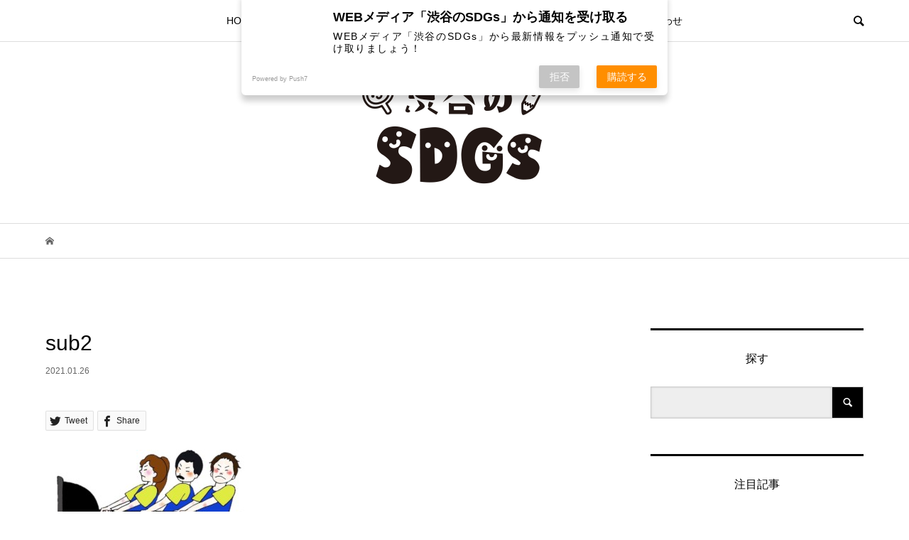

--- FILE ---
content_type: text/html; charset=UTF-8
request_url: https://shibuya-sdgs.com/2021/01/26/article-7/sub2-4/
body_size: 10860
content:
<!DOCTYPE html>
<html dir="ltr" lang="ja" prefix="og: https://ogp.me/ns#">
<head >
<meta charset="UTF-8">
<meta name="description" content="渋谷で起きているSDGsの取り組みを、発見・発信するWEBメディア">
<meta name="viewport" content="width=device-width">
<title>sub2 | 渋谷のSDGs</title>

		<!-- All in One SEO 4.8.7 - aioseo.com -->
	<meta name="robots" content="max-image-preview:large" />
	<meta name="author" content="momo"/>
	<link rel="canonical" href="https://shibuya-sdgs.com/2021/01/26/article-7/sub2-4/" />
	<meta name="generator" content="All in One SEO (AIOSEO) 4.8.7" />
		<meta property="og:locale" content="ja_JP" />
		<meta property="og:site_name" content="渋谷のSDGs" />
		<meta property="og:type" content="article" />
		<meta property="og:title" content="sub2 | 渋谷のSDGs" />
		<meta property="og:url" content="https://shibuya-sdgs.com/2021/01/26/article-7/sub2-4/" />
		<meta property="og:image" content="https://shibuya-sdgs.com/wp_root/wp-content/uploads/2020/09/SDGs-00-s.jpg" />
		<meta property="og:image:secure_url" content="https://shibuya-sdgs.com/wp_root/wp-content/uploads/2020/09/SDGs-00-s.jpg" />
		<meta property="og:image:width" content="1980" />
		<meta property="og:image:height" content="1466" />
		<meta property="article:published_time" content="2021-01-26T04:52:33+00:00" />
		<meta property="article:modified_time" content="2021-01-26T04:52:33+00:00" />
		<meta name="twitter:card" content="summary" />
		<meta name="twitter:title" content="sub2 | 渋谷のSDGs" />
		<meta name="twitter:image" content="https://shibuya-sdgs.com/wp_root/wp-content/uploads/2020/09/SDGs-00-s.jpg" />
		<script type="application/ld+json" class="aioseo-schema">
			{"@context":"https:\/\/schema.org","@graph":[{"@type":"BreadcrumbList","@id":"https:\/\/shibuya-sdgs.com\/2021\/01\/26\/article-7\/sub2-4\/#breadcrumblist","itemListElement":[{"@type":"ListItem","@id":"https:\/\/shibuya-sdgs.com#listItem","position":1,"name":"\u30db\u30fc\u30e0","item":"https:\/\/shibuya-sdgs.com","nextItem":{"@type":"ListItem","@id":"https:\/\/shibuya-sdgs.com\/2021\/01\/26\/article-7\/sub2-4\/#listItem","name":"sub2"}},{"@type":"ListItem","@id":"https:\/\/shibuya-sdgs.com\/2021\/01\/26\/article-7\/sub2-4\/#listItem","position":2,"name":"sub2","previousItem":{"@type":"ListItem","@id":"https:\/\/shibuya-sdgs.com#listItem","name":"\u30db\u30fc\u30e0"}}]},{"@type":"ItemPage","@id":"https:\/\/shibuya-sdgs.com\/2021\/01\/26\/article-7\/sub2-4\/#itempage","url":"https:\/\/shibuya-sdgs.com\/2021\/01\/26\/article-7\/sub2-4\/","name":"sub2 | \u6e0b\u8c37\u306eSDGs","inLanguage":"ja","isPartOf":{"@id":"https:\/\/shibuya-sdgs.com\/#website"},"breadcrumb":{"@id":"https:\/\/shibuya-sdgs.com\/2021\/01\/26\/article-7\/sub2-4\/#breadcrumblist"},"author":{"@id":"https:\/\/shibuya-sdgs.com\/author\/momo\/#author"},"creator":{"@id":"https:\/\/shibuya-sdgs.com\/author\/momo\/#author"},"datePublished":"2021-01-26T13:52:33+09:00","dateModified":"2021-01-26T13:52:33+09:00"},{"@type":"Organization","@id":"https:\/\/shibuya-sdgs.com\/#organization","name":"\u4e00\u822c\u793e\u56e3\u6cd5\u4eba\u6e0b\u8c37\u533aSDGs\u5354\u4f1a","description":"\u6e0b\u8c37\u3067\u8d77\u304d\u3066\u3044\u308bSDGs\u306e\u53d6\u308a\u7d44\u307f\u3092\u3001\u767a\u898b\u30fb\u767a\u4fe1\u3059\u308bWEB\u30e1\u30c7\u30a3\u30a2","url":"https:\/\/shibuya-sdgs.com\/","telephone":"+81368213163","logo":{"@type":"ImageObject","url":"https:\/\/shibuya-sdgs.com\/wp_root\/wp-content\/uploads\/2020\/09\/logo-header.png","@id":"https:\/\/shibuya-sdgs.com\/2021\/01\/26\/article-7\/sub2-4\/#organizationLogo","width":700,"height":300},"image":{"@id":"https:\/\/shibuya-sdgs.com\/2021\/01\/26\/article-7\/sub2-4\/#organizationLogo"}},{"@type":"Person","@id":"https:\/\/shibuya-sdgs.com\/author\/momo\/#author","url":"https:\/\/shibuya-sdgs.com\/author\/momo\/","name":"momo","image":{"@type":"ImageObject","@id":"https:\/\/shibuya-sdgs.com\/2021\/01\/26\/article-7\/sub2-4\/#authorImage","url":"https:\/\/secure.gravatar.com\/avatar\/768ae7850267506d86067616deb4c7a7?s=96&d=mm&r=g","width":96,"height":96,"caption":"momo"}},{"@type":"WebSite","@id":"https:\/\/shibuya-sdgs.com\/#website","url":"https:\/\/shibuya-sdgs.com\/","name":"\u6e0b\u8c37\u306eSDGs","description":"\u6e0b\u8c37\u3067\u8d77\u304d\u3066\u3044\u308bSDGs\u306e\u53d6\u308a\u7d44\u307f\u3092\u3001\u767a\u898b\u30fb\u767a\u4fe1\u3059\u308bWEB\u30e1\u30c7\u30a3\u30a2","inLanguage":"ja","publisher":{"@id":"https:\/\/shibuya-sdgs.com\/#organization"}}]}
		</script>
		<!-- All in One SEO -->

<link rel="alternate" type="application/rss+xml" title="渋谷のSDGs &raquo; sub2 のコメントのフィード" href="https://shibuya-sdgs.com/2021/01/26/article-7/sub2-4/feed/" />
<link rel='stylesheet' id='wp-block-library-css' href='https://shibuya-sdgs.com/wp_root/wp-includes/css/dist/block-library/style.min.css?ver=6.5.7' type='text/css' media='all' />
<style id='classic-theme-styles-inline-css' type='text/css'>
/*! This file is auto-generated */
.wp-block-button__link{color:#fff;background-color:#32373c;border-radius:9999px;box-shadow:none;text-decoration:none;padding:calc(.667em + 2px) calc(1.333em + 2px);font-size:1.125em}.wp-block-file__button{background:#32373c;color:#fff;text-decoration:none}
</style>
<style id='global-styles-inline-css' type='text/css'>
body{--wp--preset--color--black: #000000;--wp--preset--color--cyan-bluish-gray: #abb8c3;--wp--preset--color--white: #ffffff;--wp--preset--color--pale-pink: #f78da7;--wp--preset--color--vivid-red: #cf2e2e;--wp--preset--color--luminous-vivid-orange: #ff6900;--wp--preset--color--luminous-vivid-amber: #fcb900;--wp--preset--color--light-green-cyan: #7bdcb5;--wp--preset--color--vivid-green-cyan: #00d084;--wp--preset--color--pale-cyan-blue: #8ed1fc;--wp--preset--color--vivid-cyan-blue: #0693e3;--wp--preset--color--vivid-purple: #9b51e0;--wp--preset--gradient--vivid-cyan-blue-to-vivid-purple: linear-gradient(135deg,rgba(6,147,227,1) 0%,rgb(155,81,224) 100%);--wp--preset--gradient--light-green-cyan-to-vivid-green-cyan: linear-gradient(135deg,rgb(122,220,180) 0%,rgb(0,208,130) 100%);--wp--preset--gradient--luminous-vivid-amber-to-luminous-vivid-orange: linear-gradient(135deg,rgba(252,185,0,1) 0%,rgba(255,105,0,1) 100%);--wp--preset--gradient--luminous-vivid-orange-to-vivid-red: linear-gradient(135deg,rgba(255,105,0,1) 0%,rgb(207,46,46) 100%);--wp--preset--gradient--very-light-gray-to-cyan-bluish-gray: linear-gradient(135deg,rgb(238,238,238) 0%,rgb(169,184,195) 100%);--wp--preset--gradient--cool-to-warm-spectrum: linear-gradient(135deg,rgb(74,234,220) 0%,rgb(151,120,209) 20%,rgb(207,42,186) 40%,rgb(238,44,130) 60%,rgb(251,105,98) 80%,rgb(254,248,76) 100%);--wp--preset--gradient--blush-light-purple: linear-gradient(135deg,rgb(255,206,236) 0%,rgb(152,150,240) 100%);--wp--preset--gradient--blush-bordeaux: linear-gradient(135deg,rgb(254,205,165) 0%,rgb(254,45,45) 50%,rgb(107,0,62) 100%);--wp--preset--gradient--luminous-dusk: linear-gradient(135deg,rgb(255,203,112) 0%,rgb(199,81,192) 50%,rgb(65,88,208) 100%);--wp--preset--gradient--pale-ocean: linear-gradient(135deg,rgb(255,245,203) 0%,rgb(182,227,212) 50%,rgb(51,167,181) 100%);--wp--preset--gradient--electric-grass: linear-gradient(135deg,rgb(202,248,128) 0%,rgb(113,206,126) 100%);--wp--preset--gradient--midnight: linear-gradient(135deg,rgb(2,3,129) 0%,rgb(40,116,252) 100%);--wp--preset--font-size--small: 13px;--wp--preset--font-size--medium: 20px;--wp--preset--font-size--large: 36px;--wp--preset--font-size--x-large: 42px;--wp--preset--spacing--20: 0.44rem;--wp--preset--spacing--30: 0.67rem;--wp--preset--spacing--40: 1rem;--wp--preset--spacing--50: 1.5rem;--wp--preset--spacing--60: 2.25rem;--wp--preset--spacing--70: 3.38rem;--wp--preset--spacing--80: 5.06rem;--wp--preset--shadow--natural: 6px 6px 9px rgba(0, 0, 0, 0.2);--wp--preset--shadow--deep: 12px 12px 50px rgba(0, 0, 0, 0.4);--wp--preset--shadow--sharp: 6px 6px 0px rgba(0, 0, 0, 0.2);--wp--preset--shadow--outlined: 6px 6px 0px -3px rgba(255, 255, 255, 1), 6px 6px rgba(0, 0, 0, 1);--wp--preset--shadow--crisp: 6px 6px 0px rgba(0, 0, 0, 1);}:where(.is-layout-flex){gap: 0.5em;}:where(.is-layout-grid){gap: 0.5em;}body .is-layout-flex{display: flex;}body .is-layout-flex{flex-wrap: wrap;align-items: center;}body .is-layout-flex > *{margin: 0;}body .is-layout-grid{display: grid;}body .is-layout-grid > *{margin: 0;}:where(.wp-block-columns.is-layout-flex){gap: 2em;}:where(.wp-block-columns.is-layout-grid){gap: 2em;}:where(.wp-block-post-template.is-layout-flex){gap: 1.25em;}:where(.wp-block-post-template.is-layout-grid){gap: 1.25em;}.has-black-color{color: var(--wp--preset--color--black) !important;}.has-cyan-bluish-gray-color{color: var(--wp--preset--color--cyan-bluish-gray) !important;}.has-white-color{color: var(--wp--preset--color--white) !important;}.has-pale-pink-color{color: var(--wp--preset--color--pale-pink) !important;}.has-vivid-red-color{color: var(--wp--preset--color--vivid-red) !important;}.has-luminous-vivid-orange-color{color: var(--wp--preset--color--luminous-vivid-orange) !important;}.has-luminous-vivid-amber-color{color: var(--wp--preset--color--luminous-vivid-amber) !important;}.has-light-green-cyan-color{color: var(--wp--preset--color--light-green-cyan) !important;}.has-vivid-green-cyan-color{color: var(--wp--preset--color--vivid-green-cyan) !important;}.has-pale-cyan-blue-color{color: var(--wp--preset--color--pale-cyan-blue) !important;}.has-vivid-cyan-blue-color{color: var(--wp--preset--color--vivid-cyan-blue) !important;}.has-vivid-purple-color{color: var(--wp--preset--color--vivid-purple) !important;}.has-black-background-color{background-color: var(--wp--preset--color--black) !important;}.has-cyan-bluish-gray-background-color{background-color: var(--wp--preset--color--cyan-bluish-gray) !important;}.has-white-background-color{background-color: var(--wp--preset--color--white) !important;}.has-pale-pink-background-color{background-color: var(--wp--preset--color--pale-pink) !important;}.has-vivid-red-background-color{background-color: var(--wp--preset--color--vivid-red) !important;}.has-luminous-vivid-orange-background-color{background-color: var(--wp--preset--color--luminous-vivid-orange) !important;}.has-luminous-vivid-amber-background-color{background-color: var(--wp--preset--color--luminous-vivid-amber) !important;}.has-light-green-cyan-background-color{background-color: var(--wp--preset--color--light-green-cyan) !important;}.has-vivid-green-cyan-background-color{background-color: var(--wp--preset--color--vivid-green-cyan) !important;}.has-pale-cyan-blue-background-color{background-color: var(--wp--preset--color--pale-cyan-blue) !important;}.has-vivid-cyan-blue-background-color{background-color: var(--wp--preset--color--vivid-cyan-blue) !important;}.has-vivid-purple-background-color{background-color: var(--wp--preset--color--vivid-purple) !important;}.has-black-border-color{border-color: var(--wp--preset--color--black) !important;}.has-cyan-bluish-gray-border-color{border-color: var(--wp--preset--color--cyan-bluish-gray) !important;}.has-white-border-color{border-color: var(--wp--preset--color--white) !important;}.has-pale-pink-border-color{border-color: var(--wp--preset--color--pale-pink) !important;}.has-vivid-red-border-color{border-color: var(--wp--preset--color--vivid-red) !important;}.has-luminous-vivid-orange-border-color{border-color: var(--wp--preset--color--luminous-vivid-orange) !important;}.has-luminous-vivid-amber-border-color{border-color: var(--wp--preset--color--luminous-vivid-amber) !important;}.has-light-green-cyan-border-color{border-color: var(--wp--preset--color--light-green-cyan) !important;}.has-vivid-green-cyan-border-color{border-color: var(--wp--preset--color--vivid-green-cyan) !important;}.has-pale-cyan-blue-border-color{border-color: var(--wp--preset--color--pale-cyan-blue) !important;}.has-vivid-cyan-blue-border-color{border-color: var(--wp--preset--color--vivid-cyan-blue) !important;}.has-vivid-purple-border-color{border-color: var(--wp--preset--color--vivid-purple) !important;}.has-vivid-cyan-blue-to-vivid-purple-gradient-background{background: var(--wp--preset--gradient--vivid-cyan-blue-to-vivid-purple) !important;}.has-light-green-cyan-to-vivid-green-cyan-gradient-background{background: var(--wp--preset--gradient--light-green-cyan-to-vivid-green-cyan) !important;}.has-luminous-vivid-amber-to-luminous-vivid-orange-gradient-background{background: var(--wp--preset--gradient--luminous-vivid-amber-to-luminous-vivid-orange) !important;}.has-luminous-vivid-orange-to-vivid-red-gradient-background{background: var(--wp--preset--gradient--luminous-vivid-orange-to-vivid-red) !important;}.has-very-light-gray-to-cyan-bluish-gray-gradient-background{background: var(--wp--preset--gradient--very-light-gray-to-cyan-bluish-gray) !important;}.has-cool-to-warm-spectrum-gradient-background{background: var(--wp--preset--gradient--cool-to-warm-spectrum) !important;}.has-blush-light-purple-gradient-background{background: var(--wp--preset--gradient--blush-light-purple) !important;}.has-blush-bordeaux-gradient-background{background: var(--wp--preset--gradient--blush-bordeaux) !important;}.has-luminous-dusk-gradient-background{background: var(--wp--preset--gradient--luminous-dusk) !important;}.has-pale-ocean-gradient-background{background: var(--wp--preset--gradient--pale-ocean) !important;}.has-electric-grass-gradient-background{background: var(--wp--preset--gradient--electric-grass) !important;}.has-midnight-gradient-background{background: var(--wp--preset--gradient--midnight) !important;}.has-small-font-size{font-size: var(--wp--preset--font-size--small) !important;}.has-medium-font-size{font-size: var(--wp--preset--font-size--medium) !important;}.has-large-font-size{font-size: var(--wp--preset--font-size--large) !important;}.has-x-large-font-size{font-size: var(--wp--preset--font-size--x-large) !important;}
.wp-block-navigation a:where(:not(.wp-element-button)){color: inherit;}
:where(.wp-block-post-template.is-layout-flex){gap: 1.25em;}:where(.wp-block-post-template.is-layout-grid){gap: 1.25em;}
:where(.wp-block-columns.is-layout-flex){gap: 2em;}:where(.wp-block-columns.is-layout-grid){gap: 2em;}
.wp-block-pullquote{font-size: 1.5em;line-height: 1.6;}
</style>
<link rel='stylesheet' id='contact-form-7-css' href='https://shibuya-sdgs.com/wp_root/wp-content/plugins/contact-form-7/includes/css/styles.css?ver=5.8' type='text/css' media='all' />
<link rel='stylesheet' id='bloom-style-css' href='https://shibuya-sdgs.com/wp_root/wp-content/themes/shibuya-sdgs/style.css?ver=1.2.1' type='text/css' media='all' />
<link rel='stylesheet' id='bloom-slick-css' href='https://shibuya-sdgs.com/wp_root/wp-content/themes/shibuya-sdgs/css/slick.min.css?ver=6.5.7' type='text/css' media='all' />
<link rel='stylesheet' id='bloom-responsive-css' href='https://shibuya-sdgs.com/wp_root/wp-content/themes/shibuya-sdgs/responsive.css?ver=1.2.1' type='text/css' media='all' />
<script type="text/javascript" src="https://shibuya-sdgs.com/wp_root/wp-includes/js/jquery/jquery.min.js?ver=3.7.1" id="jquery-core-js"></script>
<script type="text/javascript" src="https://shibuya-sdgs.com/wp_root/wp-includes/js/jquery/jquery-migrate.min.js?ver=3.4.1" id="jquery-migrate-js"></script>
<link rel="https://api.w.org/" href="https://shibuya-sdgs.com/wp-json/" /><link rel="alternate" type="application/json" href="https://shibuya-sdgs.com/wp-json/wp/v2/media/189" /><link rel="EditURI" type="application/rsd+xml" title="RSD" href="https://shibuya-sdgs.com/wp_root/xmlrpc.php?rsd" />
<meta name="generator" content="WordPress 6.5.7" />
<link rel='shortlink' href='https://shibuya-sdgs.com/?p=189' />
<link rel="alternate" type="application/json+oembed" href="https://shibuya-sdgs.com/wp-json/oembed/1.0/embed?url=https%3A%2F%2Fshibuya-sdgs.com%2F2021%2F01%2F26%2Farticle-7%2Fsub2-4%2F" />
<link rel="alternate" type="text/xml+oembed" href="https://shibuya-sdgs.com/wp-json/oembed/1.0/embed?url=https%3A%2F%2Fshibuya-sdgs.com%2F2021%2F01%2F26%2Farticle-7%2Fsub2-4%2F&#038;format=xml" />
    <script src="https://sdk.push7.jp/v2/p7sdk.js"></script>
    <script>p7.init("3300d1c36ed54ead91dd3654c4fe1d81");</script>
    <link rel="shortcut icon" href="https://shibuya-sdgs.com/wp_root/wp-content/uploads/2020/09/SDGs-00-s.jpg">
<style>
.c-comment__form-submit:hover, c-comment__password-protected, .p-pagetop a, .slick-dots li.slick-active button, .slick-dots li:hover button { background-color: #000000; }
.p-entry__pickup, .p-entry__related, .p-widget__title, .slick-dots li.slick-active button, .slick-dots li:hover button { border-color: #000000; }
.p-index-tab__item.is-active, .p-index-tab__item:hover { border-bottom-color: #000000; }
.c-comment__tab-item.is-active a, .c-comment__tab-item a:hover, .c-comment__tab-item.is-active p { background-color: rgba(0, 0, 0, 0.7); }
.c-comment__tab-item.is-active a:after, .c-comment__tab-item.is-active p:after { border-top-color: rgba(0, 0, 0, 0.7); }
.p-article__meta, .p-blog-list__item-excerpt, .p-ranking-list__item-excerpt, .p-author__views, .p-page-links a, .p-page-links .p-page-links__title, .p-pager__item span { color: #999999; }
.p-page-links > span, .p-page-links a:hover, .p-entry__next-page__link { background-color: #999999; }
.p-page-links > span, .p-page-links a { border-color: #999999; }

a:hover, a:hover .p-article__title, .p-global-nav > li:hover > a, .p-global-nav > li.current-menu-item > a, .p-global-nav > li.is-active > a, .p-breadcrumb a:hover, .p-widget-categories .has-children .toggle-children:hover::before, .p-footer-widget-area .p-siteinfo .p-social-nav li a:hover, .p-footer-widget-area__default .p-siteinfo .p-social-nav li a:hover { color: #aaaaaa; }
.p-global-nav .sub-menu a:hover, .p-global-nav .sub-menu .current-menu-item > a, .p-megamenu a.p-megamenu__hover:hover, .p-entry__next-page__link:hover, .c-pw__btn:hover { background: #aaaaaa; }
.p-entry__date, .p-entry__body, .p-author__desc, .p-breadcrumb, .p-breadcrumb a { color: #666666; }
.p-entry__body a { color: #000000; }
.p-entry__body a:hover { color: #aaaaaa; }
.p-float-native-ad-label { background: #000000; color: #ffffff; font-size: 11px; }
.p-category-item--1, .cat-item-1> a, .cat-item-1 .toggle-children { color: #000000; }
.p-category-item--12, .cat-item-12> a, .cat-item-12 .toggle-children { color: #000000; }
body { font-family: Verdana, "ヒラギノ角ゴ ProN W3", "Hiragino Kaku Gothic ProN", "メイリオ", Meiryo, sans-serif; }
.p-logo, .p-entry__title, .p-article__title, .p-article__title__overlay, .p-headline, .p-page-header__title, .p-widget__title, .p-sidemenu .p-siteinfo__title, .p-index-slider__item-catch, .p-header-video__caption-catch, .p-footer-blog__catch, .p-footer-cta__catch {
font-family: Segoe UI, "ヒラギノ角ゴ ProN W3", "Hiragino Kaku Gothic ProN", "メイリオ", Meiryo, sans-serif;
}
.c-load--type1 { border: 3px solid rgba(153, 153, 153, 0.2); border-top-color: #000000; }
.p-hover-effect--type1:hover img { -webkit-transform: scale(1.2) rotate(2deg); transform: scale(1.2) rotate(2deg); }
.p-hover-effect--type2 img { margin-left: -8px; }
.p-hover-effect--type2:hover img { margin-left: 8px; }
.p-hover-effect--type1 .p-article__overlay { background: rgba(0, 0, 0, 0.5); }
.p-hover-effect--type2:hover img { opacity: 0.5 }
.p-hover-effect--type2 .p-hover-effect__image { background: #000000; }
.p-hover-effect--type2 .p-article__overlay { background: rgba(0, 0, 0, 0.5); }
.p-hover-effect--type3 .p-hover-effect__image { background: #000000; }
.p-hover-effect--type3:hover img { opacity: 0.5; }
.p-hover-effect--type3 .p-article__overlay { background: rgba(0, 0, 0, 0.5); }
.p-entry__title { font-size: 30px; }
.p-entry__body, .p-entry__body p { font-size: 14px; }
.l-header__bar { background: rgba(255, 255, 255, 0.8); }
.l-header__bar > .l-inner > a, .p-global-nav > li > a { color: #000000; }
.l-header__logo--text a { color: #000000; font-size: 28px; }
.l-footer .p-siteinfo .p-logo { font-size: 28px; }
.p-footer-cta__btn { background: #000000; color: #ffffff; }
.p-footer-cta__btn:hover { background: #666666; color: #ffffff; }
@media only screen and (max-width: 1200px) {
	.l-header__logo--mobile.l-header__logo--text a { font-size: 18px; }
	.p-global-nav { background-color: rgba(0,0,0, 0.8); }
}
@media only screen and (max-width: 991px) {
	.l-footer .p-siteinfo .p-logo { font-size: 18px; }
	.p-copyright { background-color: #000000; }
	.p-pagetop a { background-color: #999999; }
}
#site_info_widget-2 .p-siteinfo__button { background: #000000; color: #ffffff; }
#site_info_widget-2 .p-siteinfo__button:hover { background: #000000; color: #ffffff; }
#site_info_widget-3 .p-siteinfo__button { background: #000000; color: #ffffff; }
#site_info_widget-3 .p-siteinfo__button:hover { background: #000000; color: #ffffff; }
</style>
<style type="text/css">

</style>
</head>
<body class="attachment attachment-template-default single single-attachment postid-189 attachmentid-189 attachment-jpeg is-responsive l-header__fix">
<div id="site_wrap">
	<header id="js-header" class="l-header">
		<div class="l-header__bar">
			<div class="l-inner">
				<div class="p-logo l-header__logo l-header__logo--mobile l-header__logo--retina">
					<a href="https://shibuya-sdgs.com/"><img src="https://shibuya-sdgs.com/wp_root/wp-content/uploads/2020/12/logo-header-sp.png" alt="渋谷のSDGs" width="175"></a>
				</div>
<nav class="menu-menu-container"><ul id="js-global-nav" class="p-global-nav u-clearfix">
<li class="p-header-search p-header-search--mobile"><form action="https://shibuya-sdgs.com/" method="get"><input type="text" name="s" value="" class="p-header-search__input" placeholder="SEARCH"><input type="submit" value="&#xe915;" class="p-header-search__submit"></form></li>
<li id="menu-item-16" class="menu-item menu-item-type-custom menu-item-object-custom menu-item-16"><a href="http://shibuya-sdgs.com/wp_root/">HOME<span></span></a></li>
<li id="menu-item-161" class="menu-item menu-item-type-post_type menu-item-object-page menu-item-161"><a href="https://shibuya-sdgs.com/sdgs/">SDGsについて<span></span></a></li>
<li id="menu-item-156" class="menu-item menu-item-type-post_type menu-item-object-page menu-item-156"><a href="https://shibuya-sdgs.com/about/">渋谷のSDGs<span></span></a></li>
<li id="menu-item-279" class="menu-item menu-item-type-taxonomy menu-item-object-category menu-item-279"><a href="https://shibuya-sdgs.com/category/ao/">ao（学生ライター）<span></span></a></li>
<li id="menu-item-153" class="menu-item menu-item-type-post_type menu-item-object-page menu-item-153"><a href="https://shibuya-sdgs.com/contact/">お問い合わせ<span></span></a></li>
</ul></nav>				<a href="#" id="js-menu-button" class="p-menu-button c-menu-button u-visible-lg"></a>
				<a href="#" id="js-search-button" class="p-search-button c-search-button u-hidden-lg"></a>
				<div class="p-header-search p-header-search--pc">
					<form action="https://shibuya-sdgs.com/" method="get">
						<input type="text" name="s" value="" class="p-header-search__input" placeholder="SEARCH">
					</form>
				</div>
			</div>
		</div>
		<div class="l-inner">
			<div class="p-logo l-header__logo l-header__logo--pc l-header__logo--retina">
				<a href="https://shibuya-sdgs.com/"><img src="https://shibuya-sdgs.com/wp_root/wp-content/uploads/2020/11/logo-header.png" alt="渋谷のSDGs" width="350"></a>
			</div>
		</div>
	</header>
<main class="l-main">
	<div class="p-breadcrumb c-breadcrumb">
		<ul class="p-breadcrumb__inner c-breadcrumb__inner l-inner u-clearfix" itemscope itemtype="http://schema.org/BreadcrumbList">
			<li class="p-breadcrumb__item c-breadcrumb__item p-breadcrumb__item--home c-breadcrumb__item--home" itemprop="itemListElement" itemscope itemtype="http://schema.org/ListItem">
				<a href="https://shibuya-sdgs.com/" itemscope itemtype="http://schema.org/Thing" itemprop="item"><span itemprop="name">HOME</span></a>
				<meta itemprop="position" content="1" />
			</li>
		</ul>
	</div>
	<div class="l-inner l-2colmuns u-clearfix">
		<article class="p-entry l-primary">
			<div class="p-entry__inner">
				<h1 class="p-entry__title">sub2</h1>
				<p class="p-entry__date"><time datetime="2021-01-26">2021.01.26</time></p>
				<ul class="p-entry__share c-share u-clearfix c-share--sm c-share--mono">
					<li class="c-share__btn c-share__btn--twitter">
						<a href="http://twitter.com/share?text=sub2&url=https%3A%2F%2Fshibuya-sdgs.com%2F2021%2F01%2F26%2Farticle-7%2Fsub2-4%2F&via=&tw_p=tweetbutton&related=" onclick="javascript:window.open(this.href, '', 'menubar=no,toolbar=no,resizable=yes,scrollbars=yes,height=400,width=600');return false;">
							<i class="c-share__icn c-share__icn--twitter"></i>
							<span class="c-share__title">Tweet</span>
						</a>
					</li>
					<li class="c-share__btn c-share__btn--facebook">
						<a href="//www.facebook.com/sharer/sharer.php?u=https://shibuya-sdgs.com/2021/01/26/article-7/sub2-4/&amp;t=sub2" rel="nofollow" target="_blank">
							<i class="c-share__icn c-share__icn--facebook"></i>
							<span class="c-share__title">Share</span>
						</a>
					</li>
				</ul>
				<div class="p-entry__body">
<p class="attachment"><a href='https://shibuya-sdgs.com/wp_root/wp-content/uploads/2021/01/sub2.jpg'><img fetchpriority="high" decoding="async" width="300" height="169" src="https://shibuya-sdgs.com/wp_root/wp-content/uploads/2021/01/sub2-300x169.jpg" class="attachment-medium size-medium" alt="" /></a></p>
				</div>
				<ul class="p-entry__share c-share u-clearfix c-share--sm c-share--mono">
					<li class="c-share__btn c-share__btn--twitter">
						<a href="http://twitter.com/share?text=sub2&url=https%3A%2F%2Fshibuya-sdgs.com%2F2021%2F01%2F26%2Farticle-7%2Fsub2-4%2F&via=&tw_p=tweetbutton&related=" onclick="javascript:window.open(this.href, '', 'menubar=no,toolbar=no,resizable=yes,scrollbars=yes,height=400,width=600');return false;">
							<i class="c-share__icn c-share__icn--twitter"></i>
							<span class="c-share__title">Tweet</span>
						</a>
					</li>
					<li class="c-share__btn c-share__btn--facebook">
						<a href="//www.facebook.com/sharer/sharer.php?u=https://shibuya-sdgs.com/2021/01/26/article-7/sub2-4/&amp;t=sub2" rel="nofollow" target="_blank">
							<i class="c-share__icn c-share__icn--facebook"></i>
							<span class="c-share__title">Share</span>
						</a>
					</li>
				</ul>
				<ul class="p-entry__meta c-meta-box u-clearfix">
					<li class="c-meta-box__item c-meta-box__item--category"></li>										<li class="c-meta-box__item c-meta-box__item--comment">コメント: <a href="#comment_headline">0</a></li>				</ul>
			</div>
			<section class="p-entry__pickup">
				<div class="p-entry__pickup__inner">
					<h2 class="p-headline">ピックアップ記事</h2>
					<div class="p-entry__pickup-items">
						<article class="p-entry__pickup-item">
							<a class="p-hover-effect--type1" href="https://shibuya-sdgs.com/2021/04/15/article-13/">
								<div class="p-entry__pickup__thumbnail">
									<img width="800" height="550" src="https://shibuya-sdgs.com/wp_root/wp-content/uploads/2021/04/main-800x550.jpg" class="attachment-size2 size-size2 wp-post-image" alt="" decoding="async" />
									<div class="p-entry__pickup__category p-float-category u-visible-xs"><span class="p-category-item--1" data-url="https://shibuya-sdgs.com/category/%e6%9c%aa%e5%88%86%e9%a1%9e/">article</span></div>
								</div>
								<h3 class="p-entry__pickup__title p-article__title">『世界の企業はなぜシブヤフォントと組みたがるのか？ 』 シブ...</h3>
								<p class="p-entry__pickup__meta p-article__meta u-visible-xs"><time class="p-entry__pickup__date" datetime="2021-04-15">2021.04.15</time><span class="p-entry__pickup__category"><span data-url="https://shibuya-sdgs.com/category/%e6%9c%aa%e5%88%86%e9%a1%9e/">article</span></span></p>
							</a>
						</article>
						<article class="p-entry__pickup-item">
							<a class="p-hover-effect--type1" href="https://shibuya-sdgs.com/2021/02/18/article-10/">
								<div class="p-entry__pickup__thumbnail">
									<img width="800" height="550" src="https://shibuya-sdgs.com/wp_root/wp-content/uploads/2021/02/main-800x550.jpg" class="attachment-size2 size-size2 wp-post-image" alt="" decoding="async" />
									<div class="p-entry__pickup__category p-float-category u-visible-xs"><span class="p-category-item--1" data-url="https://shibuya-sdgs.com/category/%e6%9c%aa%e5%88%86%e9%a1%9e/">article</span></div>
								</div>
								<h3 class="p-entry__pickup__title p-article__title">次世代・学生による地域活性化プロジェクト 『Tre-Shar...</h3>
								<p class="p-entry__pickup__meta p-article__meta u-visible-xs"><time class="p-entry__pickup__date" datetime="2021-02-18">2021.02.18</time><span class="p-entry__pickup__category"><span data-url="https://shibuya-sdgs.com/category/%e6%9c%aa%e5%88%86%e9%a1%9e/">article</span></span></p>
							</a>
						</article>
						<article class="p-entry__pickup-item">
							<a class="p-hover-effect--type1" href="https://shibuya-sdgs.com/2020/12/05/article-3/">
								<div class="p-entry__pickup__thumbnail">
									<img width="800" height="550" src="https://shibuya-sdgs.com/wp_root/wp-content/uploads/2020/12/main-1-800x550.jpg" class="attachment-size2 size-size2 wp-post-image" alt="" decoding="async" loading="lazy" />
									<div class="p-entry__pickup__category p-float-category u-visible-xs"><span class="p-category-item--1" data-url="https://shibuya-sdgs.com/category/%e6%9c%aa%e5%88%86%e9%a1%9e/">article</span></div>
								</div>
								<h3 class="p-entry__pickup__title p-article__title">「ペットボトルつぶせるリサイクルBOX」 Shibuya C...</h3>
								<p class="p-entry__pickup__meta p-article__meta u-visible-xs"><time class="p-entry__pickup__date" datetime="2020-12-05">2020.12.05</time><span class="p-entry__pickup__category"><span data-url="https://shibuya-sdgs.com/category/%e6%9c%aa%e5%88%86%e9%a1%9e/">article</span></span></p>
							</a>
						</article>
					</div>
				</div>
			</section>
			<section class="p-entry__related">
				<div class="p-entry__related__inner">
					<h2 class="p-headline">関連記事一覧</h2>
					<div class="p-entry__related-items">
						<article class="p-entry__related-item">
							<a class="p-hover-effect--type1" href="https://shibuya-sdgs.com/2021/02/18/article-10/">
								<div class="p-entry__related__thumbnail p-hover-effect--type1">
									<img width="500" height="500" src="https://shibuya-sdgs.com/wp_root/wp-content/uploads/2021/02/main-500x500.jpg" class="attachment-size1 size-size1 wp-post-image" alt="" decoding="async" loading="lazy" />
									<div class="p-entry__related__category p-float-category u-visible-xs"><span class="p-category-item--1" data-url="https://shibuya-sdgs.com/category/%e6%9c%aa%e5%88%86%e9%a1%9e/">article</span></div>
								</div>
								<h3 class="p-entry__related__title p-article__title">次世代・学生による地域活性化プロジェクト 『Tre-Shar...</h3>
								<p class="p-entry__related__meta p-article__meta u-visible-xs"><time class="p-entry__related__date" datetime="2021-02-18">2021.02.18</time></p>
							</a>
						</article>
						<article class="p-entry__related-item">
							<a class="p-hover-effect--type1" href="https://shibuya-sdgs.com/2020/12/05/article-3/">
								<div class="p-entry__related__thumbnail p-hover-effect--type1">
									<img width="500" height="500" src="https://shibuya-sdgs.com/wp_root/wp-content/uploads/2020/12/main-1-500x500.jpg" class="attachment-size1 size-size1 wp-post-image" alt="" decoding="async" loading="lazy" />
									<div class="p-entry__related__category p-float-category u-visible-xs"><span class="p-category-item--1" data-url="https://shibuya-sdgs.com/category/%e6%9c%aa%e5%88%86%e9%a1%9e/">article</span></div>
								</div>
								<h3 class="p-entry__related__title p-article__title">「ペットボトルつぶせるリサイクルBOX」 Shibuya C...</h3>
								<p class="p-entry__related__meta p-article__meta u-visible-xs"><time class="p-entry__related__date" datetime="2020-12-05">2020.12.05</time></p>
							</a>
						</article>
						<article class="p-entry__related-item">
							<a class="p-hover-effect--type1" href="https://shibuya-sdgs.com/2020/12/05/article-5/">
								<div class="p-entry__related__thumbnail p-hover-effect--type1">
									<img width="500" height="500" src="https://shibuya-sdgs.com/wp_root/wp-content/uploads/2020/12/sub3-500x500.jpg" class="attachment-size1 size-size1 wp-post-image" alt="" decoding="async" loading="lazy" />
									<div class="p-entry__related__category p-float-category u-visible-xs"><span class="p-category-item--1" data-url="https://shibuya-sdgs.com/category/%e6%9c%aa%e5%88%86%e9%a1%9e/">article</span></div>
								</div>
								<h3 class="p-entry__related__title p-article__title">渋谷パルコで人気のタイ料理店 Chompooがサステナブルパ...</h3>
								<p class="p-entry__related__meta p-article__meta u-visible-xs"><time class="p-entry__related__date" datetime="2020-12-05">2020.12.05</time></p>
							</a>
						</article>
						<article class="p-entry__related-item">
							<a class="p-hover-effect--type1" href="https://shibuya-sdgs.com/2021/02/05/article-9/">
								<div class="p-entry__related__thumbnail p-hover-effect--type1">
									<img width="500" height="500" src="https://shibuya-sdgs.com/wp_root/wp-content/uploads/2021/02/sub8-500x500.jpg" class="attachment-size1 size-size1 wp-post-image" alt="" decoding="async" loading="lazy" />
									<div class="p-entry__related__category p-float-category u-visible-xs"><span class="p-category-item--1" data-url="https://shibuya-sdgs.com/category/%e6%9c%aa%e5%88%86%e9%a1%9e/">article</span></div>
								</div>
								<h3 class="p-entry__related__title p-article__title">食から地球の課題を考える 幼児向けフードブランド「the k...</h3>
								<p class="p-entry__related__meta p-article__meta u-visible-xs"><time class="p-entry__related__date" datetime="2021-02-05">2021.02.05</time></p>
							</a>
						</article>
						<article class="p-entry__related-item">
							<a class="p-hover-effect--type1" href="https://shibuya-sdgs.com/2021/11/24/%e4%bd%90%e3%80%85%e6%9c%a8-%e3%81%a4%e3%81%90%e3%81%bf%e3%81%95%e3%82%93%ef%bc%8f%e4%b8%80%e8%88%ac%e7%a4%be%e5%9b%a3%e6%b3%95%e4%ba%ba%e6%b8%8b%e8%b0%b7%e5%8c%basdgs%e5%8d%94%e4%bc%9a/">
								<div class="p-entry__related__thumbnail p-hover-effect--type1">
									<img width="500" height="500" src="https://shibuya-sdgs.com/wp_root/wp-content/uploads/2021/11/IMG_20211020_180729-1-500x500.jpg" class="attachment-size1 size-size1 wp-post-image" alt="" decoding="async" loading="lazy" />
									<div class="p-entry__related__category p-float-category u-visible-xs"><span class="p-category-item--11" data-url="https://shibuya-sdgs.com/category/interview/">interview</span></div>
								</div>
								<h3 class="p-entry__related__title p-article__title">佐々木 つぐみさん／一般社団法人渋谷区SDGs協会</h3>
								<p class="p-entry__related__meta p-article__meta u-visible-xs"><time class="p-entry__related__date" datetime="2021-11-24">2021.11.24</time></p>
							</a>
						</article>
						<article class="p-entry__related-item">
							<a class="p-hover-effect--type1" href="https://shibuya-sdgs.com/2021/03/15/article-12/">
								<div class="p-entry__related__thumbnail p-hover-effect--type1">
									<img width="500" height="500" src="https://shibuya-sdgs.com/wp_root/wp-content/uploads/2021/03/main-500x500.jpg" class="attachment-size1 size-size1 wp-post-image" alt="" decoding="async" loading="lazy" />
									<div class="p-entry__related__category p-float-category u-visible-xs"><span class="p-category-item--1" data-url="https://shibuya-sdgs.com/category/%e6%9c%aa%e5%88%86%e9%a1%9e/">article</span></div>
								</div>
								<h3 class="p-entry__related__title p-article__title">渋谷マルイ1Fにニューオープン！ 「マイラーメン グラスヌー...</h3>
								<p class="p-entry__related__meta p-article__meta u-visible-xs"><time class="p-entry__related__date" datetime="2021-03-15">2021.03.15</time></p>
							</a>
						</article>
						<article class="p-entry__related-item">
							<a class="p-hover-effect--type1" href="https://shibuya-sdgs.com/2020/12/07/article-6/">
								<div class="p-entry__related__thumbnail p-hover-effect--type1">
									<img width="500" height="500" src="https://shibuya-sdgs.com/wp_root/wp-content/uploads/2020/12/main-2-500x500.png" class="attachment-size1 size-size1 wp-post-image" alt="" decoding="async" loading="lazy" />
									<div class="p-entry__related__category p-float-category u-visible-xs"><span class="p-category-item--1" data-url="https://shibuya-sdgs.com/category/%e6%9c%aa%e5%88%86%e9%a1%9e/">article</span></div>
								</div>
								<h3 class="p-entry__related__title p-article__title">サステナブルな選択肢を可視化できる マップ型ポータルアプリ「...</h3>
								<p class="p-entry__related__meta p-article__meta u-visible-xs"><time class="p-entry__related__date" datetime="2020-12-07">2020.12.07</time></p>
							</a>
						</article>
						<article class="p-entry__related-item">
							<a class="p-hover-effect--type1" href="https://shibuya-sdgs.com/2020/12/04/article-1/">
								<div class="p-entry__related__thumbnail p-hover-effect--type1">
									<img width="500" height="500" src="https://shibuya-sdgs.com/wp_root/wp-content/uploads/2020/12/main-500x500.png" class="attachment-size1 size-size1 wp-post-image" alt="" decoding="async" loading="lazy" />
									<div class="p-entry__related__category p-float-category u-visible-xs"><span class="p-category-item--1" data-url="https://shibuya-sdgs.com/category/%e6%9c%aa%e5%88%86%e9%a1%9e/">article</span></div>
								</div>
								<h3 class="p-entry__related__title p-article__title">コーヒーのかすが生地の原料に ECOALF「KATMANDU...</h3>
								<p class="p-entry__related__meta p-article__meta u-visible-xs"><time class="p-entry__related__date" datetime="2020-12-04">2020.12.04</time></p>
							</a>
						</article>
					</div>
				</div>
			</section>
		</article>
		<aside class="p-sidebar l-secondary">
			<div class="p-sidebar__inner">
<div class="p-widget widget_search" id="search-3">
<h2 class="p-widget__title">探す</h2>
<form role="search" method="get" id="searchform" class="searchform" action="https://shibuya-sdgs.com/">
				<div>
					<label class="screen-reader-text" for="s">検索:</label>
					<input type="text" value="" name="s" id="s" />
					<input type="submit" id="searchsubmit" value="検索" />
				</div>
			</form></div>
<div class="p-widget styled_post_list1_widget" id="styled_post_list1_widget-2">
<h2 class="p-widget__title">注目記事</h2>
<ul class="p-widget-list p-widget-list__type2 u-clearfix">
	<li class="p-widget-list__item">
		<a class="p-hover-effect--type1" href="https://shibuya-sdgs.com/2021/12/03/%e7%9f%a5%e3%81%a3%e3%81%a6%e3%81%84%e3%82%8b%e3%81%8b%e3%82%89%e3%82%84%e3%81%a3%e3%81%a6%e3%81%84%e3%82%8b%e3%81%b8%e3%82%a2%e3%82%af%e3%82%b7%e3%83%a7%e3%83%b3/">
			<div class="p-widget-list__item-thumbnail p-hover-effect__image"><img width="500" height="500" src="https://shibuya-sdgs.com/wp_root/wp-content/uploads/2021/12/IMG_4892-2-1-500x500.jpg" class="attachment-size1 size-size1 wp-post-image" alt="" decoding="async" loading="lazy" /><div class="p-float-category"><span class="p-category-item--11" data-url="https://shibuya-sdgs.com/category/interview/">interview</span></div></div>
			<h3 class="p-widget-list__item-title p-article__title">”知っている”から”やっている”へアクションの変化...</h3>
			<p class="p-widget-list__item-meta p-article__meta"><time class="p-widget-list__item-date" datetime="2021-12-03">2021.12.03</time></p>
		</a>
	</li>
	<li class="p-widget-list__item">
		<a class="p-hover-effect--type1" href="https://shibuya-sdgs.com/2021/11/24/%e4%bd%90%e3%80%85%e6%9c%a8-%e3%81%a4%e3%81%90%e3%81%bf%e3%81%95%e3%82%93%ef%bc%8f%e4%b8%80%e8%88%ac%e7%a4%be%e5%9b%a3%e6%b3%95%e4%ba%ba%e6%b8%8b%e8%b0%b7%e5%8c%basdgs%e5%8d%94%e4%bc%9a/">
			<div class="p-widget-list__item-thumbnail p-hover-effect__image"><img width="500" height="500" src="https://shibuya-sdgs.com/wp_root/wp-content/uploads/2021/11/IMG_20211020_180729-1-500x500.jpg" class="attachment-size1 size-size1 wp-post-image" alt="" decoding="async" loading="lazy" /><div class="p-float-category"><span class="p-category-item--11" data-url="https://shibuya-sdgs.com/category/interview/">interview</span></div></div>
			<h3 class="p-widget-list__item-title p-article__title">佐々木 つぐみさん／一般社団法人渋谷区SDGs協会</h3>
			<p class="p-widget-list__item-meta p-article__meta"><time class="p-widget-list__item-date" datetime="2021-11-24">2021.11.24</time></p>
		</a>
	</li>
	<li class="p-widget-list__item">
		<a class="p-hover-effect--type1" href="https://shibuya-sdgs.com/2021/06/26/sdgsmag_ao/">
			<div class="p-widget-list__item-thumbnail p-hover-effect__image"><img width="500" height="500" src="https://shibuya-sdgs.com/wp_root/wp-content/uploads/2021/06/01-2_eyecatch©入っていないから不使用-500x500.jpg" class="attachment-size1 size-size1 wp-post-image" alt="" decoding="async" loading="lazy" /><div class="p-float-category"><span class="p-category-item--12" data-url="https://shibuya-sdgs.com/category/ao/">ao（学生ライター）</span></div></div>
			<h3 class="p-widget-list__item-title p-article__title">ランドセルを寄付しよう！〜 あなたのランドセルが世...</h3>
			<p class="p-widget-list__item-meta p-article__meta"><time class="p-widget-list__item-date" datetime="2021-06-26">2021.06.26</time></p>
		</a>
	</li>
	<li class="p-widget-list__item">
		<a class="p-hover-effect--type1" href="https://shibuya-sdgs.com/2021/04/15/article-13/">
			<div class="p-widget-list__item-thumbnail p-hover-effect__image"><img width="500" height="500" src="https://shibuya-sdgs.com/wp_root/wp-content/uploads/2021/04/main-500x500.jpg" class="attachment-size1 size-size1 wp-post-image" alt="" decoding="async" loading="lazy" /><div class="p-float-category"><span class="p-category-item--1" data-url="https://shibuya-sdgs.com/category/%e6%9c%aa%e5%88%86%e9%a1%9e/">article</span></div></div>
			<h3 class="p-widget-list__item-title p-article__title">『世界の企業はなぜシブヤフォントと組みたがるのか？...</h3>
			<p class="p-widget-list__item-meta p-article__meta"><time class="p-widget-list__item-date" datetime="2021-04-15">2021.04.15</time></p>
		</a>
	</li>
</ul>
</div>
<div class="p-widget tcdw_category_list_widget" id="tcdw_category_list_widget-2">
<h2 class="p-widget__title">カテゴリー一覧</h2>
		<ul class="p-widget-categories">
				<li class="cat-item cat-item-12"><a href="https://shibuya-sdgs.com/category/ao/">ao（学生ライター）</a>
</li>
	<li class="cat-item cat-item-1"><a href="https://shibuya-sdgs.com/category/%e6%9c%aa%e5%88%86%e9%a1%9e/">article</a>
</li>
	<li class="cat-item cat-item-11"><a href="https://shibuya-sdgs.com/category/interview/">interview</a>
</li>
		</ul>
</div>
<div class="p-widget ranking_list_widget" id="ranking_list_widget-2">
<h2 class="p-widget__title">人気記事ランキング</h2>
<ol class="p-widget-list p-widget-list__ranking">
	<li class="p-widget-list__item u-clearfix">
		<a class="p-hover-effect--type1" href="https://shibuya-sdgs.com/2021/06/26/sdgsmag_ao/">
			<span class="p-widget-list__item-rank" style="background: #000000; color: #ffffff;">1</span>
			<div class="p-widget-list__item-thumbnail p-hover-effect__image"><img width="500" height="500" src="https://shibuya-sdgs.com/wp_root/wp-content/uploads/2021/06/01-2_eyecatch©入っていないから不使用-500x500.jpg" class="attachment-size1 size-size1 wp-post-image" alt="" decoding="async" loading="lazy" /></div>
			<h3 class="p-widget-list__item-title p-article__title">ランドセルを寄付しよう！〜 あなたのランドセルが世界の子供達を救う!...</h3>
		</a>
	</li>
	<li class="p-widget-list__item u-clearfix">
		<a class="p-hover-effect--type1" href="https://shibuya-sdgs.com/2021/12/03/%e7%9f%a5%e3%81%a3%e3%81%a6%e3%81%84%e3%82%8b%e3%81%8b%e3%82%89%e3%82%84%e3%81%a3%e3%81%a6%e3%81%84%e3%82%8b%e3%81%b8%e3%82%a2%e3%82%af%e3%82%b7%e3%83%a7%e3%83%b3/">
			<span class="p-widget-list__item-rank" style="background: #000000; color: #ffffff;">2</span>
			<div class="p-widget-list__item-thumbnail p-hover-effect__image"><img width="500" height="500" src="https://shibuya-sdgs.com/wp_root/wp-content/uploads/2021/12/IMG_4892-2-1-500x500.jpg" class="attachment-size1 size-size1 wp-post-image" alt="" decoding="async" loading="lazy" /></div>
			<h3 class="p-widget-list__item-title p-article__title">”知っている”から”やっている”へアクションの変化を／青山 紀恵さん</h3>
		</a>
	</li>
	<li class="p-widget-list__item u-clearfix">
		<a class="p-hover-effect--type1" href="https://shibuya-sdgs.com/2021/04/15/article-13/">
			<span class="p-widget-list__item-rank" style="background: #000000; color: #ffffff;">3</span>
			<div class="p-widget-list__item-thumbnail p-hover-effect__image"><img width="500" height="500" src="https://shibuya-sdgs.com/wp_root/wp-content/uploads/2021/04/main-500x500.jpg" class="attachment-size1 size-size1 wp-post-image" alt="" decoding="async" loading="lazy" /></div>
			<h3 class="p-widget-list__item-title p-article__title">『世界の企業はなぜシブヤフォントと組みたがるのか？ 』 シブヤフォン...</h3>
		</a>
	</li>
</ol>
</div>
<div class="p-widget styled_post_list1_widget" id="styled_post_list1_widget-3">
<h2 class="p-widget__title">最近の記事</h2>
<ul class="p-widget-list p-widget-list__type1">
	<li class="p-widget-list__item u-clearfix">
		<a class="p-hover-effect--type1" href="https://shibuya-sdgs.com/2021/12/03/%e7%9f%a5%e3%81%a3%e3%81%a6%e3%81%84%e3%82%8b%e3%81%8b%e3%82%89%e3%82%84%e3%81%a3%e3%81%a6%e3%81%84%e3%82%8b%e3%81%b8%e3%82%a2%e3%82%af%e3%82%b7%e3%83%a7%e3%83%b3/">
			<div class="p-widget-list__item-thumbnail p-hover-effect__image"><img width="500" height="500" src="https://shibuya-sdgs.com/wp_root/wp-content/uploads/2021/12/IMG_4892-2-1-500x500.jpg" class="attachment-size1 size-size1 wp-post-image" alt="" decoding="async" loading="lazy" /></div>
			<h3 class="p-widget-list__item-title p-article__title">”知っている”から”やっている”へアクションの変化を／青山 紀恵さん</h3>
			<p class="p-widget-list__item-meta p-article__meta"><time class="p-widget-list__item-date" datetime="2021-12-03">2021.12.03</time></p>
		</a>
	</li>
	<li class="p-widget-list__item u-clearfix">
		<a class="p-hover-effect--type1" href="https://shibuya-sdgs.com/2021/11/24/%e4%bd%90%e3%80%85%e6%9c%a8-%e3%81%a4%e3%81%90%e3%81%bf%e3%81%95%e3%82%93%ef%bc%8f%e4%b8%80%e8%88%ac%e7%a4%be%e5%9b%a3%e6%b3%95%e4%ba%ba%e6%b8%8b%e8%b0%b7%e5%8c%basdgs%e5%8d%94%e4%bc%9a/">
			<div class="p-widget-list__item-thumbnail p-hover-effect__image"><img width="500" height="500" src="https://shibuya-sdgs.com/wp_root/wp-content/uploads/2021/11/IMG_20211020_180729-1-500x500.jpg" class="attachment-size1 size-size1 wp-post-image" alt="" decoding="async" loading="lazy" /></div>
			<h3 class="p-widget-list__item-title p-article__title">佐々木 つぐみさん／一般社団法人渋谷区SDGs協会</h3>
			<p class="p-widget-list__item-meta p-article__meta"><time class="p-widget-list__item-date" datetime="2021-11-24">2021.11.24</time></p>
		</a>
	</li>
	<li class="p-widget-list__item u-clearfix">
		<a class="p-hover-effect--type1" href="https://shibuya-sdgs.com/2021/06/26/sdgsmag_ao/">
			<div class="p-widget-list__item-thumbnail p-hover-effect__image"><img width="500" height="500" src="https://shibuya-sdgs.com/wp_root/wp-content/uploads/2021/06/01-2_eyecatch©入っていないから不使用-500x500.jpg" class="attachment-size1 size-size1 wp-post-image" alt="" decoding="async" loading="lazy" /></div>
			<h3 class="p-widget-list__item-title p-article__title">ランドセルを寄付しよう！〜 あなたのランドセルが世界の子供達を救う!...</h3>
			<p class="p-widget-list__item-meta p-article__meta"><time class="p-widget-list__item-date" datetime="2021-06-26">2021.06.26</time></p>
		</a>
	</li>
</ul>
</div>
<div class="p-widget tcdw_archive_list_widget" id="tcdw_archive_list_widget-2">
<h2 class="p-widget__title">過去記事</h2>
		<div class="p-dropdown">
			<div class="p-dropdown__title">月を選択</div>
			<ul class="p-dropdown__list">
					<li><a href='https://shibuya-sdgs.com/2021/12/'>2021年12月</a></li>
	<li><a href='https://shibuya-sdgs.com/2021/11/'>2021年11月</a></li>
	<li><a href='https://shibuya-sdgs.com/2021/06/'>2021年6月</a></li>
	<li><a href='https://shibuya-sdgs.com/2021/04/'>2021年4月</a></li>
	<li><a href='https://shibuya-sdgs.com/2021/03/'>2021年3月</a></li>
	<li><a href='https://shibuya-sdgs.com/2021/02/'>2021年2月</a></li>
	<li><a href='https://shibuya-sdgs.com/2021/01/'>2021年1月</a></li>
	<li><a href='https://shibuya-sdgs.com/2020/12/'>2020年12月</a></li>
			</ul>
		</div>
</div>
			</div>
		</aside>
	</div>
</main>
	<footer class="l-footer">
		<div id="js-footer-blog" class="p-footer-blog">
			<div class="l-inner">
				<h2 class="p-footer-blog__catch" style="font-size: 20px;">特集記事</h2>
				<div id="js-footer-slider" class="p-footer-blog__list clearfix">
					<article class="p-footer-blog__item">
						<a class="p-hover-effect--type1" href="https://shibuya-sdgs.com/2021/12/03/%e7%9f%a5%e3%81%a3%e3%81%a6%e3%81%84%e3%82%8b%e3%81%8b%e3%82%89%e3%82%84%e3%81%a3%e3%81%a6%e3%81%84%e3%82%8b%e3%81%b8%e3%82%a2%e3%82%af%e3%82%b7%e3%83%a7%e3%83%b3/">
							<div class="p-footer-blog__item-thumbnail p-hover-effect__image">
								<img width="800" height="550" src="https://shibuya-sdgs.com/wp_root/wp-content/uploads/2021/12/IMG_4892-2-1-800x550.jpg" class="attachment-size2 size-size2 wp-post-image" alt="" decoding="async" loading="lazy" />
							</div>
							<div class="p-footer-blog__item-overlay p-article__overlay u-hidden-xs">
								<div class="p-footer-blog__item-overlay__inner">
									<h3 class="p-footer-blog__item-title p-article__title__overlay">”知っている”から”やっている”へアクションの変化を／青山 紀恵さん</h3>
								</div>
							</div>
							<h3 class="p-footer-blog__item-title p-article__title u-visible-xs">”知っている”から”やっている”へアクションの変化を／青山 ...</h3>
						</a>
					</article>
					<article class="p-footer-blog__item">
						<a class="p-hover-effect--type1" href="https://shibuya-sdgs.com/2021/11/24/%e4%bd%90%e3%80%85%e6%9c%a8-%e3%81%a4%e3%81%90%e3%81%bf%e3%81%95%e3%82%93%ef%bc%8f%e4%b8%80%e8%88%ac%e7%a4%be%e5%9b%a3%e6%b3%95%e4%ba%ba%e6%b8%8b%e8%b0%b7%e5%8c%basdgs%e5%8d%94%e4%bc%9a/">
							<div class="p-footer-blog__item-thumbnail p-hover-effect__image">
								<img width="800" height="550" src="https://shibuya-sdgs.com/wp_root/wp-content/uploads/2021/11/IMG_20211020_180729-1-800x550.jpg" class="attachment-size2 size-size2 wp-post-image" alt="" decoding="async" loading="lazy" />
							</div>
							<div class="p-footer-blog__item-overlay p-article__overlay u-hidden-xs">
								<div class="p-footer-blog__item-overlay__inner">
									<h3 class="p-footer-blog__item-title p-article__title__overlay">佐々木 つぐみさん／一般社団法人渋谷区SDGs協会</h3>
								</div>
							</div>
							<h3 class="p-footer-blog__item-title p-article__title u-visible-xs">佐々木 つぐみさん／一般社団法人渋谷区SDGs協会</h3>
						</a>
					</article>
					<article class="p-footer-blog__item">
						<a class="p-hover-effect--type1" href="https://shibuya-sdgs.com/2021/06/26/sdgsmag_ao/">
							<div class="p-footer-blog__item-thumbnail p-hover-effect__image">
								<img width="800" height="550" src="https://shibuya-sdgs.com/wp_root/wp-content/uploads/2021/06/01-2_eyecatch©入っていないから不使用-800x550.jpg" class="attachment-size2 size-size2 wp-post-image" alt="" decoding="async" loading="lazy" />
							</div>
							<div class="p-footer-blog__item-overlay p-article__overlay u-hidden-xs">
								<div class="p-footer-blog__item-overlay__inner">
									<h3 class="p-footer-blog__item-title p-article__title__overlay">ランドセルを寄付しよう！〜 あなたのランドセルが世界の子供達を救う!? 〜</h3>
								</div>
							</div>
							<h3 class="p-footer-blog__item-title p-article__title u-visible-xs">ランドセルを寄付しよう！〜 あなたのランドセルが世界の子供達...</h3>
						</a>
					</article>
					<article class="p-footer-blog__item">
						<a class="p-hover-effect--type1" href="https://shibuya-sdgs.com/2021/04/15/article-13/">
							<div class="p-footer-blog__item-thumbnail p-hover-effect__image">
								<img width="800" height="550" src="https://shibuya-sdgs.com/wp_root/wp-content/uploads/2021/04/main-800x550.jpg" class="attachment-size2 size-size2 wp-post-image" alt="" decoding="async" loading="lazy" />
							</div>
							<div class="p-footer-blog__item-overlay p-article__overlay u-hidden-xs">
								<div class="p-footer-blog__item-overlay__inner">
									<h3 class="p-footer-blog__item-title p-article__title__overlay">『世界の企業はなぜシブヤフォントと組みたがるのか？ 』 シブヤフォントとふくふくプラスの展示会開催</h3>
								</div>
							</div>
							<h3 class="p-footer-blog__item-title p-article__title u-visible-xs">『世界の企業はなぜシブヤフォントと組みたがるのか？ 』 シブ...</h3>
						</a>
					</article>
					<article class="p-footer-blog__item">
						<a class="p-hover-effect--type1" href="https://shibuya-sdgs.com/2021/03/15/article-12/">
							<div class="p-footer-blog__item-thumbnail p-hover-effect__image">
								<img width="800" height="550" src="https://shibuya-sdgs.com/wp_root/wp-content/uploads/2021/03/main-800x550.jpg" class="attachment-size2 size-size2 wp-post-image" alt="" decoding="async" loading="lazy" />
							</div>
							<div class="p-footer-blog__item-overlay p-article__overlay u-hidden-xs">
								<div class="p-footer-blog__item-overlay__inner">
									<h3 class="p-footer-blog__item-title p-article__title__overlay">渋谷マルイ1Fにニューオープン！ 「マイラーメン グラスヌードルショップ」</h3>
								</div>
							</div>
							<h3 class="p-footer-blog__item-title p-article__title u-visible-xs">渋谷マルイ1Fにニューオープン！ 「マイラーメン グラスヌー...</h3>
						</a>
					</article>
					<article class="p-footer-blog__item">
						<a class="p-hover-effect--type1" href="https://shibuya-sdgs.com/2021/02/18/article-10/">
							<div class="p-footer-blog__item-thumbnail p-hover-effect__image">
								<img width="800" height="550" src="https://shibuya-sdgs.com/wp_root/wp-content/uploads/2021/02/main-800x550.jpg" class="attachment-size2 size-size2 wp-post-image" alt="" decoding="async" loading="lazy" />
							</div>
							<div class="p-footer-blog__item-overlay p-article__overlay u-hidden-xs">
								<div class="p-footer-blog__item-overlay__inner">
									<h3 class="p-footer-blog__item-title p-article__title__overlay">次世代・学生による地域活性化プロジェクト 『Tre-Share(トレシェア)』が スタート！</h3>
								</div>
							</div>
							<h3 class="p-footer-blog__item-title p-article__title u-visible-xs">次世代・学生による地域活性化プロジェクト 『Tre-Shar...</h3>
						</a>
					</article>
					<article class="p-footer-blog__item">
						<a class="p-hover-effect--type1" href="https://shibuya-sdgs.com/2021/02/05/article-9/">
							<div class="p-footer-blog__item-thumbnail p-hover-effect__image">
								<img width="800" height="550" src="https://shibuya-sdgs.com/wp_root/wp-content/uploads/2021/02/sub8-800x550.jpg" class="attachment-size2 size-size2 wp-post-image" alt="" decoding="async" loading="lazy" />
							</div>
							<div class="p-footer-blog__item-overlay p-article__overlay u-hidden-xs">
								<div class="p-footer-blog__item-overlay__inner">
									<h3 class="p-footer-blog__item-title p-article__title__overlay">食から地球の課題を考える 幼児向けフードブランド「the kindest」から「肉のピューレ５種」が...</h3>
								</div>
							</div>
							<h3 class="p-footer-blog__item-title p-article__title u-visible-xs">食から地球の課題を考える 幼児向けフードブランド「the k...</h3>
						</a>
					</article>
					<article class="p-footer-blog__item">
						<a class="p-hover-effect--type1" href="https://shibuya-sdgs.com/2021/02/02/article-8/">
							<div class="p-footer-blog__item-thumbnail p-hover-effect__image">
								<img width="800" height="550" src="https://shibuya-sdgs.com/wp_root/wp-content/uploads/2021/02/3332787_m-800x550.jpg" class="attachment-size2 size-size2 wp-post-image" alt="" decoding="async" loading="lazy" />
							</div>
							<div class="p-footer-blog__item-overlay p-article__overlay u-hidden-xs">
								<div class="p-footer-blog__item-overlay__inner">
									<h3 class="p-footer-blog__item-title p-article__title__overlay">「クローゼット診断」で可視化。 サステナブルなクローゼットへ</h3>
								</div>
							</div>
							<h3 class="p-footer-blog__item-title p-article__title u-visible-xs">「クローゼット診断」で可視化。 サステナブルなクローゼットへ</h3>
						</a>
					</article>
					<article class="p-footer-blog__item">
						<a class="p-hover-effect--type1" href="https://shibuya-sdgs.com/2021/01/26/article-7/">
							<div class="p-footer-blog__item-thumbnail p-hover-effect__image">
								<img width="720" height="540" src="https://shibuya-sdgs.com/wp_root/wp-content/uploads/2021/01/main.jpg" class="attachment-size2 size-size2 wp-post-image" alt="" decoding="async" loading="lazy" />
							</div>
							<div class="p-footer-blog__item-overlay p-article__overlay u-hidden-xs">
								<div class="p-footer-blog__item-overlay__inner">
									<h3 class="p-footer-blog__item-title p-article__title__overlay">「SDGsを漫画で学べるトイレットペーパー」 クラウドファンディングがスタート！</h3>
								</div>
							</div>
							<h3 class="p-footer-blog__item-title p-article__title u-visible-xs">「SDGsを漫画で学べるトイレットペーパー」 クラウドファン...</h3>
						</a>
					</article>
				</div>
			</div>
		</div>
<div id="js-footer-cta" class="p-footer-cta" data-parallax="scroll" data-image-src="https://shibuya-sdgs.com/wp_root/wp-content/uploads/2020/09/SDGs-00-s.jpg">
	<div class="p-footer-cta__inner" style="background: rgba(255, 255, 255, 0.8);">
		<div class="p-footer-cta__catch" style="font-size: 20px; "><mark>「渋谷のSDGs」</mark></div>
		<div class="p-footer-cta__desc" style="font-size: 14px;"><p>渋谷のSDGsは、<br />
一般社団法人渋谷区SDGs協会の<br />
活動の一環として<br />
運営するWEBメディアです。</p>
</div>
		<a id="js-footer-cta__btn" class="p-footer-cta__btn" href="http://shibuya-sdgs.com/wp_root/about/">詳しくはこちら</a>
	</div>
</div>
		<div id="js-footer-widget" class="p-footer-widget-area">
			<div class="p-footer-widget-area__inner l-inner">
<div class="p-widget site_info_widget" id="site_info_widget-2">
<div class="p-siteinfo">
<div class="p-siteinfo__image p-siteinfo__logo p-siteinfo__logo--retina"><a href="http://shibuya-sdgs.com/wp_root/"><img alt="" src="https://shibuya-sdgs.com/wp_root/wp-content/uploads/2020/11/logo-header.png" width="350"></a></div>
<div class="p-siteinfo__desc">運営：一般社団法人渋谷区SDGs協会<br>住所：東京都渋谷区宇田川町16-8<br>電話番号：03-6821-3163<br>MAIL：info@shibuya-sdgs.com</div>
</div>
</div>
<div class="p-widget styled_post_list1_widget" id="styled_post_list1_widget-6">
<h2 class="p-widget__title">新着記事</h2>
<ul class="p-widget-list p-widget-list__type2 u-clearfix">
	<li class="p-widget-list__item">
		<a class="p-hover-effect--type1" href="https://shibuya-sdgs.com/2021/12/03/%e7%9f%a5%e3%81%a3%e3%81%a6%e3%81%84%e3%82%8b%e3%81%8b%e3%82%89%e3%82%84%e3%81%a3%e3%81%a6%e3%81%84%e3%82%8b%e3%81%b8%e3%82%a2%e3%82%af%e3%82%b7%e3%83%a7%e3%83%b3/">
			<div class="p-widget-list__item-thumbnail p-hover-effect__image"><img width="500" height="500" src="https://shibuya-sdgs.com/wp_root/wp-content/uploads/2021/12/IMG_4892-2-1-500x500.jpg" class="attachment-size1 size-size1 wp-post-image" alt="" decoding="async" loading="lazy" /><div class="p-float-category"><span class="p-category-item--11" data-url="https://shibuya-sdgs.com/category/interview/">interview</span></div></div>
			<h3 class="p-widget-list__item-title p-article__title">”知っている”から”やっている”へアクションの変化...</h3>
			<p class="p-widget-list__item-meta p-article__meta"><time class="p-widget-list__item-date" datetime="2021-12-03">2021.12.03</time></p>
		</a>
	</li>
	<li class="p-widget-list__item">
		<a class="p-hover-effect--type1" href="https://shibuya-sdgs.com/2021/11/24/%e4%bd%90%e3%80%85%e6%9c%a8-%e3%81%a4%e3%81%90%e3%81%bf%e3%81%95%e3%82%93%ef%bc%8f%e4%b8%80%e8%88%ac%e7%a4%be%e5%9b%a3%e6%b3%95%e4%ba%ba%e6%b8%8b%e8%b0%b7%e5%8c%basdgs%e5%8d%94%e4%bc%9a/">
			<div class="p-widget-list__item-thumbnail p-hover-effect__image"><img width="500" height="500" src="https://shibuya-sdgs.com/wp_root/wp-content/uploads/2021/11/IMG_20211020_180729-1-500x500.jpg" class="attachment-size1 size-size1 wp-post-image" alt="" decoding="async" loading="lazy" /><div class="p-float-category"><span class="p-category-item--11" data-url="https://shibuya-sdgs.com/category/interview/">interview</span></div></div>
			<h3 class="p-widget-list__item-title p-article__title">佐々木 つぐみさん／一般社団法人渋谷区SDGs協会</h3>
			<p class="p-widget-list__item-meta p-article__meta"><time class="p-widget-list__item-date" datetime="2021-11-24">2021.11.24</time></p>
		</a>
	</li>
	<li class="p-widget-list__item">
		<a class="p-hover-effect--type1" href="https://shibuya-sdgs.com/2021/06/26/sdgsmag_ao/">
			<div class="p-widget-list__item-thumbnail p-hover-effect__image"><img width="500" height="500" src="https://shibuya-sdgs.com/wp_root/wp-content/uploads/2021/06/01-2_eyecatch©入っていないから不使用-500x500.jpg" class="attachment-size1 size-size1 wp-post-image" alt="" decoding="async" loading="lazy" /><div class="p-float-category"><span class="p-category-item--12" data-url="https://shibuya-sdgs.com/category/ao/">ao（学生ライター）</span></div></div>
			<h3 class="p-widget-list__item-title p-article__title">ランドセルを寄付しよう！〜 あなたのランドセルが世...</h3>
			<p class="p-widget-list__item-meta p-article__meta"><time class="p-widget-list__item-date" datetime="2021-06-26">2021.06.26</time></p>
		</a>
	</li>
	<li class="p-widget-list__item">
		<a class="p-hover-effect--type1" href="https://shibuya-sdgs.com/2021/04/15/article-13/">
			<div class="p-widget-list__item-thumbnail p-hover-effect__image"><img width="500" height="500" src="https://shibuya-sdgs.com/wp_root/wp-content/uploads/2021/04/main-500x500.jpg" class="attachment-size1 size-size1 wp-post-image" alt="" decoding="async" loading="lazy" /><div class="p-float-category"><span class="p-category-item--1" data-url="https://shibuya-sdgs.com/category/%e6%9c%aa%e5%88%86%e9%a1%9e/">article</span></div></div>
			<h3 class="p-widget-list__item-title p-article__title">『世界の企業はなぜシブヤフォントと組みたがるのか？...</h3>
			<p class="p-widget-list__item-meta p-article__meta"><time class="p-widget-list__item-date" datetime="2021-04-15">2021.04.15</time></p>
		</a>
	</li>
</ul>
</div>
<div class="p-widget styled_post_list1_widget" id="styled_post_list1_widget-7">
<h2 class="p-widget__title">注目記事</h2>
<ul class="p-widget-list p-widget-list__type1">
	<li class="p-widget-list__item u-clearfix">
		<a class="p-hover-effect--type1" href="https://shibuya-sdgs.com/2021/12/03/%e7%9f%a5%e3%81%a3%e3%81%a6%e3%81%84%e3%82%8b%e3%81%8b%e3%82%89%e3%82%84%e3%81%a3%e3%81%a6%e3%81%84%e3%82%8b%e3%81%b8%e3%82%a2%e3%82%af%e3%82%b7%e3%83%a7%e3%83%b3/">
			<div class="p-widget-list__item-thumbnail p-hover-effect__image"><img width="500" height="500" src="https://shibuya-sdgs.com/wp_root/wp-content/uploads/2021/12/IMG_4892-2-1-500x500.jpg" class="attachment-size1 size-size1 wp-post-image" alt="" decoding="async" loading="lazy" /></div>
			<h3 class="p-widget-list__item-title p-article__title">”知っている”から”やっている”へアクションの変化を／青山 紀恵さん</h3>
		</a>
	</li>
	<li class="p-widget-list__item u-clearfix">
		<a class="p-hover-effect--type1" href="https://shibuya-sdgs.com/2021/11/24/%e4%bd%90%e3%80%85%e6%9c%a8-%e3%81%a4%e3%81%90%e3%81%bf%e3%81%95%e3%82%93%ef%bc%8f%e4%b8%80%e8%88%ac%e7%a4%be%e5%9b%a3%e6%b3%95%e4%ba%ba%e6%b8%8b%e8%b0%b7%e5%8c%basdgs%e5%8d%94%e4%bc%9a/">
			<div class="p-widget-list__item-thumbnail p-hover-effect__image"><img width="500" height="500" src="https://shibuya-sdgs.com/wp_root/wp-content/uploads/2021/11/IMG_20211020_180729-1-500x500.jpg" class="attachment-size1 size-size1 wp-post-image" alt="" decoding="async" loading="lazy" /></div>
			<h3 class="p-widget-list__item-title p-article__title">佐々木 つぐみさん／一般社団法人渋谷区SDGs協会</h3>
		</a>
	</li>
	<li class="p-widget-list__item u-clearfix">
		<a class="p-hover-effect--type1" href="https://shibuya-sdgs.com/2021/06/26/sdgsmag_ao/">
			<div class="p-widget-list__item-thumbnail p-hover-effect__image"><img width="500" height="500" src="https://shibuya-sdgs.com/wp_root/wp-content/uploads/2021/06/01-2_eyecatch©入っていないから不使用-500x500.jpg" class="attachment-size1 size-size1 wp-post-image" alt="" decoding="async" loading="lazy" /></div>
			<h3 class="p-widget-list__item-title p-article__title">ランドセルを寄付しよう！〜 あなたのランドセルが世界の子供達を救う!...</h3>
		</a>
	</li>
</ul>
</div>
			</div>
		</div>
		<div class="p-copyright">
			<div class="l-inner">
				<p><small>Copyright &copy;<span class="u-hidden-sm"> 2026</span> 渋谷のSDGs. All Rights Reserved.</small></p>
			</div>
		</div>
		<div id="js-pagetop" class="p-pagetop"><a href="#"></a></div>
	</footer>
</div><script type="text/javascript" src="https://shibuya-sdgs.com/wp_root/wp-content/plugins/contact-form-7/includes/swv/js/index.js?ver=5.8" id="swv-js"></script>
<script type="text/javascript" id="contact-form-7-js-extra">
/* <![CDATA[ */
var wpcf7 = {"api":{"root":"https:\/\/shibuya-sdgs.com\/wp-json\/","namespace":"contact-form-7\/v1"}};
/* ]]> */
</script>
<script type="text/javascript" src="https://shibuya-sdgs.com/wp_root/wp-content/plugins/contact-form-7/includes/js/index.js?ver=5.8" id="contact-form-7-js"></script>
<script type="text/javascript" src="https://shibuya-sdgs.com/wp_root/wp-content/themes/shibuya-sdgs/js/functions.js?ver=1.2.1" id="bloom-script-js"></script>
<script type="text/javascript" src="https://shibuya-sdgs.com/wp_root/wp-content/themes/shibuya-sdgs/js/slick.min.js?ver=1.2.1" id="bloom-slick-js"></script>
<script type="text/javascript" src="https://shibuya-sdgs.com/wp_root/wp-content/themes/shibuya-sdgs/js/header-fix.js?ver=1.2.1" id="bloom-header-fix-js"></script>
<script type="text/javascript" src="https://shibuya-sdgs.com/wp_root/wp-content/themes/shibuya-sdgs/js/parallax.min.js?ver=1.2.1" id="bloom-parallax-js"></script>
<script type="text/javascript" src="https://shibuya-sdgs.com/wp_root/wp-content/themes/shibuya-sdgs/js/jquery.inview.min.js?ver=1.2.1" id="bloom-inview-js"></script>
        <script type="text/javascript">
            /* <![CDATA[ */
           document.querySelectorAll("ul.nav-menu").forEach(
               ulist => { 
                    if (ulist.querySelectorAll("li").length == 0) {
                        ulist.style.display = "none";

                                            } 
                }
           );
            /* ]]> */
        </script>
        <script>
jQuery(function($) {
	jQuery.post('https://shibuya-sdgs.com/wp_root/wp-admin/admin-ajax.php',{ action: 'views_count_up', post_id: 189, nonce: 'e3f12ab092'});
});
</script>
<script>
jQuery(function($){

	var initialized = false;
	var initialize = function(){
		if (initialized) return;
		initialized = true;

		init_footer_slider(7000, 1);

		$('body').addClass('js-initialized');
		$(window).trigger('resize')
	};

	initialize();

});
</script>
</body>
</html>
